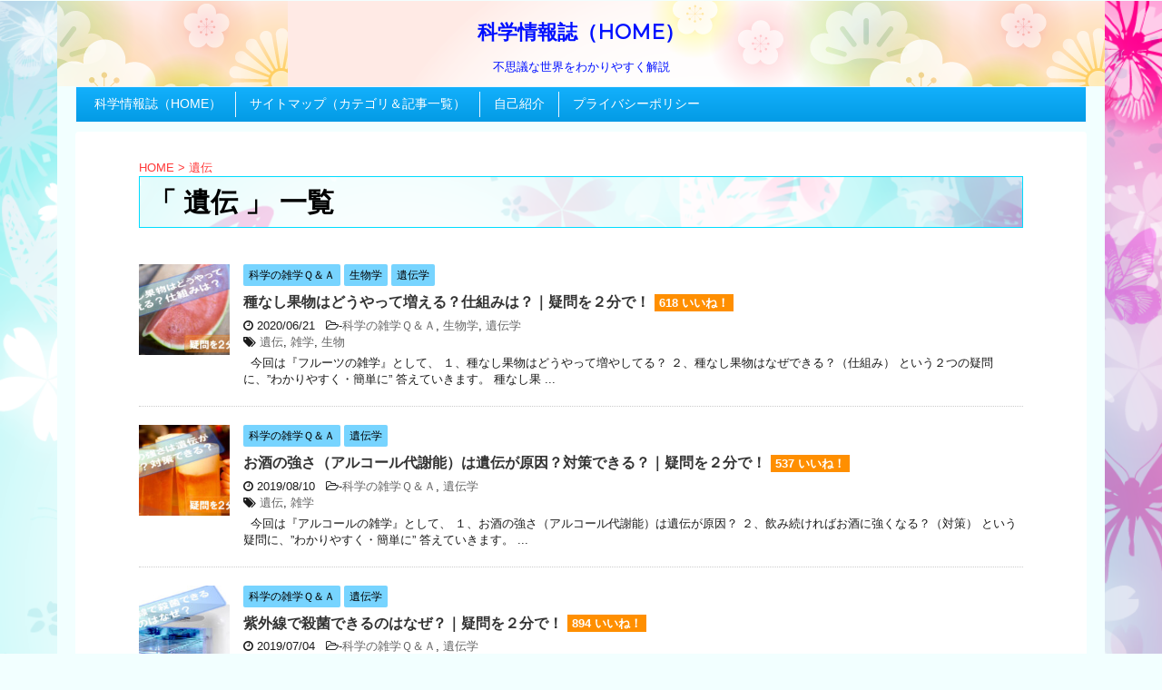

--- FILE ---
content_type: text/html; charset=UTF-8
request_url: http://xn--ols97e46f0m4a7qr.xyz/tag/%E9%81%BA%E4%BC%9D/
body_size: 12290
content:
<!DOCTYPE html>
<!--[if lt IE 7]>
<html class="ie6" lang="ja"> <![endif]-->
<!--[if IE 7]>
<html class="i7" lang="ja"> <![endif]-->
<!--[if IE 8]>
<html class="ie" lang="ja"> <![endif]-->
<!--[if gt IE 8]><!-->
<html lang="ja">
	<!--<![endif]-->
	<head prefix="og: http://ogp.me/ns# fb: http://ogp.me/ns/fb# article: http://ogp.me/ns/article#">
		<meta charset="UTF-8" >
		<meta name="viewport" content="width=device-width,initial-scale=1.0,user-scalable=no">
		<meta name="format-detection" content="telephone=no" >
		
					<meta name="robots" content="noindex,follow">
		
		<link rel="alternate" type="application/rss+xml" title="科学情報誌（HOME） RSS Feed" href="https://xn--ols97e46f0m4a7qr.xyz/feed/" />
		<link rel="pingback" href="http://xn--ols97e46f0m4a7qr.xyz/xmlrpc.php" >
		<!--[if lt IE 9]>
		<script src="http://css3-mediaqueries-js.googlecode.com/svn/trunk/css3-mediaqueries.js"></script>
		<script src="http://xn--ols97e46f0m4a7qr.xyz/wp-content/themes/affinger4/js/html5shiv.js"></script>
		<![endif]-->
				<meta name='robots' content='max-image-preview:large' />
<title>遺伝 - 科学情報誌（HOME）</title>
<link rel='dns-prefetch' href='//ajax.googleapis.com' />
<link rel='dns-prefetch' href='//fonts.googleapis.com' />
<script type="text/javascript" id="wpp-js" src="http://xn--ols97e46f0m4a7qr.xyz/wp-content/plugins/wordpress-popular-posts/assets/js/wpp.min.js?ver=7.3.6" data-sampling="0" data-sampling-rate="100" data-api-url="https://xn--ols97e46f0m4a7qr.xyz/wp-json/wordpress-popular-posts" data-post-id="0" data-token="da65abaa9b" data-lang="0" data-debug="0"></script>
<style id='wp-img-auto-sizes-contain-inline-css' type='text/css'>
img:is([sizes=auto i],[sizes^="auto," i]){contain-intrinsic-size:3000px 1500px}
/*# sourceURL=wp-img-auto-sizes-contain-inline-css */
</style>
<style id='wp-emoji-styles-inline-css' type='text/css'>

	img.wp-smiley, img.emoji {
		display: inline !important;
		border: none !important;
		box-shadow: none !important;
		height: 1em !important;
		width: 1em !important;
		margin: 0 0.07em !important;
		vertical-align: -0.1em !important;
		background: none !important;
		padding: 0 !important;
	}
/*# sourceURL=wp-emoji-styles-inline-css */
</style>
<style id='wp-block-library-inline-css' type='text/css'>
:root{--wp-block-synced-color:#7a00df;--wp-block-synced-color--rgb:122,0,223;--wp-bound-block-color:var(--wp-block-synced-color);--wp-editor-canvas-background:#ddd;--wp-admin-theme-color:#007cba;--wp-admin-theme-color--rgb:0,124,186;--wp-admin-theme-color-darker-10:#006ba1;--wp-admin-theme-color-darker-10--rgb:0,107,160.5;--wp-admin-theme-color-darker-20:#005a87;--wp-admin-theme-color-darker-20--rgb:0,90,135;--wp-admin-border-width-focus:2px}@media (min-resolution:192dpi){:root{--wp-admin-border-width-focus:1.5px}}.wp-element-button{cursor:pointer}:root .has-very-light-gray-background-color{background-color:#eee}:root .has-very-dark-gray-background-color{background-color:#313131}:root .has-very-light-gray-color{color:#eee}:root .has-very-dark-gray-color{color:#313131}:root .has-vivid-green-cyan-to-vivid-cyan-blue-gradient-background{background:linear-gradient(135deg,#00d084,#0693e3)}:root .has-purple-crush-gradient-background{background:linear-gradient(135deg,#34e2e4,#4721fb 50%,#ab1dfe)}:root .has-hazy-dawn-gradient-background{background:linear-gradient(135deg,#faaca8,#dad0ec)}:root .has-subdued-olive-gradient-background{background:linear-gradient(135deg,#fafae1,#67a671)}:root .has-atomic-cream-gradient-background{background:linear-gradient(135deg,#fdd79a,#004a59)}:root .has-nightshade-gradient-background{background:linear-gradient(135deg,#330968,#31cdcf)}:root .has-midnight-gradient-background{background:linear-gradient(135deg,#020381,#2874fc)}:root{--wp--preset--font-size--normal:16px;--wp--preset--font-size--huge:42px}.has-regular-font-size{font-size:1em}.has-larger-font-size{font-size:2.625em}.has-normal-font-size{font-size:var(--wp--preset--font-size--normal)}.has-huge-font-size{font-size:var(--wp--preset--font-size--huge)}.has-text-align-center{text-align:center}.has-text-align-left{text-align:left}.has-text-align-right{text-align:right}.has-fit-text{white-space:nowrap!important}#end-resizable-editor-section{display:none}.aligncenter{clear:both}.items-justified-left{justify-content:flex-start}.items-justified-center{justify-content:center}.items-justified-right{justify-content:flex-end}.items-justified-space-between{justify-content:space-between}.screen-reader-text{border:0;clip-path:inset(50%);height:1px;margin:-1px;overflow:hidden;padding:0;position:absolute;width:1px;word-wrap:normal!important}.screen-reader-text:focus{background-color:#ddd;clip-path:none;color:#444;display:block;font-size:1em;height:auto;left:5px;line-height:normal;padding:15px 23px 14px;text-decoration:none;top:5px;width:auto;z-index:100000}html :where(.has-border-color){border-style:solid}html :where([style*=border-top-color]){border-top-style:solid}html :where([style*=border-right-color]){border-right-style:solid}html :where([style*=border-bottom-color]){border-bottom-style:solid}html :where([style*=border-left-color]){border-left-style:solid}html :where([style*=border-width]){border-style:solid}html :where([style*=border-top-width]){border-top-style:solid}html :where([style*=border-right-width]){border-right-style:solid}html :where([style*=border-bottom-width]){border-bottom-style:solid}html :where([style*=border-left-width]){border-left-style:solid}html :where(img[class*=wp-image-]){height:auto;max-width:100%}:where(figure){margin:0 0 1em}html :where(.is-position-sticky){--wp-admin--admin-bar--position-offset:var(--wp-admin--admin-bar--height,0px)}@media screen and (max-width:600px){html :where(.is-position-sticky){--wp-admin--admin-bar--position-offset:0px}}

/*# sourceURL=wp-block-library-inline-css */
</style><style id='global-styles-inline-css' type='text/css'>
:root{--wp--preset--aspect-ratio--square: 1;--wp--preset--aspect-ratio--4-3: 4/3;--wp--preset--aspect-ratio--3-4: 3/4;--wp--preset--aspect-ratio--3-2: 3/2;--wp--preset--aspect-ratio--2-3: 2/3;--wp--preset--aspect-ratio--16-9: 16/9;--wp--preset--aspect-ratio--9-16: 9/16;--wp--preset--color--black: #000000;--wp--preset--color--cyan-bluish-gray: #abb8c3;--wp--preset--color--white: #ffffff;--wp--preset--color--pale-pink: #f78da7;--wp--preset--color--vivid-red: #cf2e2e;--wp--preset--color--luminous-vivid-orange: #ff6900;--wp--preset--color--luminous-vivid-amber: #fcb900;--wp--preset--color--light-green-cyan: #7bdcb5;--wp--preset--color--vivid-green-cyan: #00d084;--wp--preset--color--pale-cyan-blue: #8ed1fc;--wp--preset--color--vivid-cyan-blue: #0693e3;--wp--preset--color--vivid-purple: #9b51e0;--wp--preset--gradient--vivid-cyan-blue-to-vivid-purple: linear-gradient(135deg,rgb(6,147,227) 0%,rgb(155,81,224) 100%);--wp--preset--gradient--light-green-cyan-to-vivid-green-cyan: linear-gradient(135deg,rgb(122,220,180) 0%,rgb(0,208,130) 100%);--wp--preset--gradient--luminous-vivid-amber-to-luminous-vivid-orange: linear-gradient(135deg,rgb(252,185,0) 0%,rgb(255,105,0) 100%);--wp--preset--gradient--luminous-vivid-orange-to-vivid-red: linear-gradient(135deg,rgb(255,105,0) 0%,rgb(207,46,46) 100%);--wp--preset--gradient--very-light-gray-to-cyan-bluish-gray: linear-gradient(135deg,rgb(238,238,238) 0%,rgb(169,184,195) 100%);--wp--preset--gradient--cool-to-warm-spectrum: linear-gradient(135deg,rgb(74,234,220) 0%,rgb(151,120,209) 20%,rgb(207,42,186) 40%,rgb(238,44,130) 60%,rgb(251,105,98) 80%,rgb(254,248,76) 100%);--wp--preset--gradient--blush-light-purple: linear-gradient(135deg,rgb(255,206,236) 0%,rgb(152,150,240) 100%);--wp--preset--gradient--blush-bordeaux: linear-gradient(135deg,rgb(254,205,165) 0%,rgb(254,45,45) 50%,rgb(107,0,62) 100%);--wp--preset--gradient--luminous-dusk: linear-gradient(135deg,rgb(255,203,112) 0%,rgb(199,81,192) 50%,rgb(65,88,208) 100%);--wp--preset--gradient--pale-ocean: linear-gradient(135deg,rgb(255,245,203) 0%,rgb(182,227,212) 50%,rgb(51,167,181) 100%);--wp--preset--gradient--electric-grass: linear-gradient(135deg,rgb(202,248,128) 0%,rgb(113,206,126) 100%);--wp--preset--gradient--midnight: linear-gradient(135deg,rgb(2,3,129) 0%,rgb(40,116,252) 100%);--wp--preset--font-size--small: 13px;--wp--preset--font-size--medium: 20px;--wp--preset--font-size--large: 36px;--wp--preset--font-size--x-large: 42px;--wp--preset--spacing--20: 0.44rem;--wp--preset--spacing--30: 0.67rem;--wp--preset--spacing--40: 1rem;--wp--preset--spacing--50: 1.5rem;--wp--preset--spacing--60: 2.25rem;--wp--preset--spacing--70: 3.38rem;--wp--preset--spacing--80: 5.06rem;--wp--preset--shadow--natural: 6px 6px 9px rgba(0, 0, 0, 0.2);--wp--preset--shadow--deep: 12px 12px 50px rgba(0, 0, 0, 0.4);--wp--preset--shadow--sharp: 6px 6px 0px rgba(0, 0, 0, 0.2);--wp--preset--shadow--outlined: 6px 6px 0px -3px rgb(255, 255, 255), 6px 6px rgb(0, 0, 0);--wp--preset--shadow--crisp: 6px 6px 0px rgb(0, 0, 0);}:where(.is-layout-flex){gap: 0.5em;}:where(.is-layout-grid){gap: 0.5em;}body .is-layout-flex{display: flex;}.is-layout-flex{flex-wrap: wrap;align-items: center;}.is-layout-flex > :is(*, div){margin: 0;}body .is-layout-grid{display: grid;}.is-layout-grid > :is(*, div){margin: 0;}:where(.wp-block-columns.is-layout-flex){gap: 2em;}:where(.wp-block-columns.is-layout-grid){gap: 2em;}:where(.wp-block-post-template.is-layout-flex){gap: 1.25em;}:where(.wp-block-post-template.is-layout-grid){gap: 1.25em;}.has-black-color{color: var(--wp--preset--color--black) !important;}.has-cyan-bluish-gray-color{color: var(--wp--preset--color--cyan-bluish-gray) !important;}.has-white-color{color: var(--wp--preset--color--white) !important;}.has-pale-pink-color{color: var(--wp--preset--color--pale-pink) !important;}.has-vivid-red-color{color: var(--wp--preset--color--vivid-red) !important;}.has-luminous-vivid-orange-color{color: var(--wp--preset--color--luminous-vivid-orange) !important;}.has-luminous-vivid-amber-color{color: var(--wp--preset--color--luminous-vivid-amber) !important;}.has-light-green-cyan-color{color: var(--wp--preset--color--light-green-cyan) !important;}.has-vivid-green-cyan-color{color: var(--wp--preset--color--vivid-green-cyan) !important;}.has-pale-cyan-blue-color{color: var(--wp--preset--color--pale-cyan-blue) !important;}.has-vivid-cyan-blue-color{color: var(--wp--preset--color--vivid-cyan-blue) !important;}.has-vivid-purple-color{color: var(--wp--preset--color--vivid-purple) !important;}.has-black-background-color{background-color: var(--wp--preset--color--black) !important;}.has-cyan-bluish-gray-background-color{background-color: var(--wp--preset--color--cyan-bluish-gray) !important;}.has-white-background-color{background-color: var(--wp--preset--color--white) !important;}.has-pale-pink-background-color{background-color: var(--wp--preset--color--pale-pink) !important;}.has-vivid-red-background-color{background-color: var(--wp--preset--color--vivid-red) !important;}.has-luminous-vivid-orange-background-color{background-color: var(--wp--preset--color--luminous-vivid-orange) !important;}.has-luminous-vivid-amber-background-color{background-color: var(--wp--preset--color--luminous-vivid-amber) !important;}.has-light-green-cyan-background-color{background-color: var(--wp--preset--color--light-green-cyan) !important;}.has-vivid-green-cyan-background-color{background-color: var(--wp--preset--color--vivid-green-cyan) !important;}.has-pale-cyan-blue-background-color{background-color: var(--wp--preset--color--pale-cyan-blue) !important;}.has-vivid-cyan-blue-background-color{background-color: var(--wp--preset--color--vivid-cyan-blue) !important;}.has-vivid-purple-background-color{background-color: var(--wp--preset--color--vivid-purple) !important;}.has-black-border-color{border-color: var(--wp--preset--color--black) !important;}.has-cyan-bluish-gray-border-color{border-color: var(--wp--preset--color--cyan-bluish-gray) !important;}.has-white-border-color{border-color: var(--wp--preset--color--white) !important;}.has-pale-pink-border-color{border-color: var(--wp--preset--color--pale-pink) !important;}.has-vivid-red-border-color{border-color: var(--wp--preset--color--vivid-red) !important;}.has-luminous-vivid-orange-border-color{border-color: var(--wp--preset--color--luminous-vivid-orange) !important;}.has-luminous-vivid-amber-border-color{border-color: var(--wp--preset--color--luminous-vivid-amber) !important;}.has-light-green-cyan-border-color{border-color: var(--wp--preset--color--light-green-cyan) !important;}.has-vivid-green-cyan-border-color{border-color: var(--wp--preset--color--vivid-green-cyan) !important;}.has-pale-cyan-blue-border-color{border-color: var(--wp--preset--color--pale-cyan-blue) !important;}.has-vivid-cyan-blue-border-color{border-color: var(--wp--preset--color--vivid-cyan-blue) !important;}.has-vivid-purple-border-color{border-color: var(--wp--preset--color--vivid-purple) !important;}.has-vivid-cyan-blue-to-vivid-purple-gradient-background{background: var(--wp--preset--gradient--vivid-cyan-blue-to-vivid-purple) !important;}.has-light-green-cyan-to-vivid-green-cyan-gradient-background{background: var(--wp--preset--gradient--light-green-cyan-to-vivid-green-cyan) !important;}.has-luminous-vivid-amber-to-luminous-vivid-orange-gradient-background{background: var(--wp--preset--gradient--luminous-vivid-amber-to-luminous-vivid-orange) !important;}.has-luminous-vivid-orange-to-vivid-red-gradient-background{background: var(--wp--preset--gradient--luminous-vivid-orange-to-vivid-red) !important;}.has-very-light-gray-to-cyan-bluish-gray-gradient-background{background: var(--wp--preset--gradient--very-light-gray-to-cyan-bluish-gray) !important;}.has-cool-to-warm-spectrum-gradient-background{background: var(--wp--preset--gradient--cool-to-warm-spectrum) !important;}.has-blush-light-purple-gradient-background{background: var(--wp--preset--gradient--blush-light-purple) !important;}.has-blush-bordeaux-gradient-background{background: var(--wp--preset--gradient--blush-bordeaux) !important;}.has-luminous-dusk-gradient-background{background: var(--wp--preset--gradient--luminous-dusk) !important;}.has-pale-ocean-gradient-background{background: var(--wp--preset--gradient--pale-ocean) !important;}.has-electric-grass-gradient-background{background: var(--wp--preset--gradient--electric-grass) !important;}.has-midnight-gradient-background{background: var(--wp--preset--gradient--midnight) !important;}.has-small-font-size{font-size: var(--wp--preset--font-size--small) !important;}.has-medium-font-size{font-size: var(--wp--preset--font-size--medium) !important;}.has-large-font-size{font-size: var(--wp--preset--font-size--large) !important;}.has-x-large-font-size{font-size: var(--wp--preset--font-size--x-large) !important;}
/*# sourceURL=global-styles-inline-css */
</style>

<style id='classic-theme-styles-inline-css' type='text/css'>
/*! This file is auto-generated */
.wp-block-button__link{color:#fff;background-color:#32373c;border-radius:9999px;box-shadow:none;text-decoration:none;padding:calc(.667em + 2px) calc(1.333em + 2px);font-size:1.125em}.wp-block-file__button{background:#32373c;color:#fff;text-decoration:none}
/*# sourceURL=/wp-includes/css/classic-themes.min.css */
</style>
<link rel='stylesheet' id='wordpress-popular-posts-css-css' href='http://xn--ols97e46f0m4a7qr.xyz/wp-content/plugins/wordpress-popular-posts/assets/css/wpp.css?ver=7.3.6' type='text/css' media='all' />
<link rel='stylesheet' id='slick-css' href='http://xn--ols97e46f0m4a7qr.xyz/wp-content/themes/affinger4/vendor/slick/slick.css?ver=1.5.9' type='text/css' media='all' />
<link rel='stylesheet' id='slick-theme-css' href='http://xn--ols97e46f0m4a7qr.xyz/wp-content/themes/affinger4/vendor/slick/slick-theme.css?ver=1.5.9' type='text/css' media='all' />
<link rel='stylesheet' id='fonts-googleapis-montserrat-css' href='https://fonts.googleapis.com/css?family=Montserrat%3A400&#038;ver=6.9' type='text/css' media='all' />
<link rel='stylesheet' id='normalize-css' href='http://xn--ols97e46f0m4a7qr.xyz/wp-content/themes/affinger4/css/normalize.css?ver=1.5.9' type='text/css' media='all' />
<link rel='stylesheet' id='font-awesome-css' href='http://xn--ols97e46f0m4a7qr.xyz/wp-content/themes/affinger4/css/fontawesome/css/font-awesome.min.css?ver=4.5.0' type='text/css' media='all' />
<link rel='stylesheet' id='style-css' href='http://xn--ols97e46f0m4a7qr.xyz/wp-content/themes/affinger4/style.css?ver=6.9' type='text/css' media='all' />
<link rel='stylesheet' id='single2-css' href='http://xn--ols97e46f0m4a7qr.xyz/wp-content/themes/affinger4/st-kanricss.php' type='text/css' media='all' />
<link rel='stylesheet' id='single-css' href='http://xn--ols97e46f0m4a7qr.xyz/wp-content/themes/affinger4/st-rankcss.php' type='text/css' media='all' />
<link rel='stylesheet' id='wpel-style-css' href='http://xn--ols97e46f0m4a7qr.xyz/wp-content/plugins/wp-external-links/public/css/wpel.css?ver=2.63' type='text/css' media='all' />
<link rel='stylesheet' id='fancybox-css' href='http://xn--ols97e46f0m4a7qr.xyz/wp-content/plugins/easy-fancybox/fancybox/1.5.4/jquery.fancybox.min.css?ver=6.9' type='text/css' media='screen' />
<style id='fancybox-inline-css' type='text/css'>
#fancybox-outer{background:#ffffff}#fancybox-content{background:#ffffff;border-color:#ffffff;color:#000000;}#fancybox-title,#fancybox-title-float-main{color:#fff}
/*# sourceURL=fancybox-inline-css */
</style>
<link rel='stylesheet' id='amazonjs-css' href='http://xn--ols97e46f0m4a7qr.xyz/wp-content/plugins/amazonjs/css/amazonjs.css?ver=0.10' type='text/css' media='all' />
<link rel='stylesheet' id='st-themecss-css' href='http://xn--ols97e46f0m4a7qr.xyz/wp-content/themes/affinger4/st-themecss-loader.php?ver=6.9' type='text/css' media='all' />
<script type="text/javascript" src="//ajax.googleapis.com/ajax/libs/jquery/1.11.3/jquery.min.js?ver=1.11.3" id="jquery-js"></script>
<link rel="https://api.w.org/" href="https://xn--ols97e46f0m4a7qr.xyz/wp-json/" /><link rel="alternate" title="JSON" type="application/json" href="https://xn--ols97e46f0m4a7qr.xyz/wp-json/wp/v2/tags/3" />            <style id="wpp-loading-animation-styles">@-webkit-keyframes bgslide{from{background-position-x:0}to{background-position-x:-200%}}@keyframes bgslide{from{background-position-x:0}to{background-position-x:-200%}}.wpp-widget-block-placeholder,.wpp-shortcode-placeholder{margin:0 auto;width:60px;height:3px;background:#dd3737;background:linear-gradient(90deg,#dd3737 0%,#571313 10%,#dd3737 100%);background-size:200% auto;border-radius:3px;-webkit-animation:bgslide 1s infinite linear;animation:bgslide 1s infinite linear}</style>
            <meta name="robots" content="noindex, follow" />
<style type="text/css" id="custom-background-css">
body.custom-background { background-color: #f2ffff; background-image: url("http://xn--ols97e46f0m4a7qr.xyz/wp-content/uploads/2016/10/背景.png"); background-position: left top; background-size: cover; background-repeat: no-repeat; background-attachment: fixed; }
</style>
	<link rel="icon" href="https://xn--ols97e46f0m4a7qr.xyz/wp-content/uploads/2016/10/cropped-2-2-32x32.jpg" sizes="32x32" />
<link rel="icon" href="https://xn--ols97e46f0m4a7qr.xyz/wp-content/uploads/2016/10/cropped-2-2-192x192.jpg" sizes="192x192" />
<link rel="apple-touch-icon" href="https://xn--ols97e46f0m4a7qr.xyz/wp-content/uploads/2016/10/cropped-2-2-180x180.jpg" />
<meta name="msapplication-TileImage" content="https://xn--ols97e46f0m4a7qr.xyz/wp-content/uploads/2016/10/cropped-2-2-270x270.jpg" />
<meta data-pso-pv="1.2.1" data-pso-pt="archive" data-pso-th="2f5127a28f1c4670728eb223aeb97e10">			<script>
		(function (i, s, o, g, r, a, m) {
			i['GoogleAnalyticsObject'] = r;
			i[r] = i[r] || function () {
					(i[r].q = i[r].q || []).push(arguments)
				}, i[r].l = 1 * new Date();
			a = s.createElement(o),
				m = s.getElementsByTagName(o)[0];
			a.async = 1;
			a.src = g;
			m.parentNode.insertBefore(a, m)
		})(window, document, 'script', '//www.google-analytics.com/analytics.js', 'ga');

		ga('create', 'UA-73645070-3', 'auto');
		ga('send', 'pageview');

	</script>
				<!-- OGP -->
	
			<meta name="twitter:card" content="summary_large_image">
		<meta name="twitter:site" content="@Science__Lab">
		<meta name="twitter:title" content="科学情報誌（HOME）">
		<meta name="twitter:description" content="不思議な世界をわかりやすく解説">
		<meta name="twitter:image" content="http://xn--ols97e46f0m4a7qr.xyz/wp-content/uploads/2016/10/cropped-2-1.jpg">
		<!-- /OGP -->
		


				
		<meta name="google-site-verification" content="nxYjrQFYwiTxguPuWIo1tUQn-m_LZ5epP5Emh3CpBIE" />
		
	</head>
	<body class="archive tag tag-3 custom-background wp-theme-affinger4 not-front-page" >
				<div id="st-ami">
				<div id="wrapper" class="colum1">
				<div id="wrapper-in">
					<header id="st-headwide">
						<div id="headbox-bg">
							<div class="clearfix" id="headbox">
										<nav id="s-navi" class="pcnone">
			<dl class="acordion">
				<dt class="trigger">
					<p><span class="op"><i class="fa fa-bars"></i></span></p>

					<!-- 追加メニュー -->
					
					<!-- 追加メニュー2 -->
					

				</dt>

				<dd class="acordion_tree">
				

										<div class="menu"><ul>
<li class="page_item page-item-3054"><a href="https://xn--ols97e46f0m4a7qr.xyz/page-3054/" data-wpel-link="internal" target="_self" rel="noopener">科学情報誌（HOME）</a></li>
<li class="page_item page-item-1373 page_item_has_children"><a href="https://xn--ols97e46f0m4a7qr.xyz/page-1373/" data-wpel-link="internal" target="_self" rel="noopener">サイトマップ（カテゴリ＆記事一覧）</a>
<ul class='children'>
	<li class="page_item page-item-3057"><a href="https://xn--ols97e46f0m4a7qr.xyz/page-1373/page-3057/" data-wpel-link="internal" target="_self" rel="noopener">シャンプー＆髪のサイエンス</a></li>
	<li class="page_item page-item-3344"><a href="https://xn--ols97e46f0m4a7qr.xyz/page-1373/page-3344/" data-wpel-link="internal" target="_self" rel="noopener">ラグリ（Ragri）・宅配サービス</a></li>
	<li class="page_item page-item-3075"><a href="https://xn--ols97e46f0m4a7qr.xyz/page-1373/page-3075/" data-wpel-link="internal" target="_self" rel="noopener">化学</a></li>
	<li class="page_item page-item-3061"><a href="https://xn--ols97e46f0m4a7qr.xyz/page-1373/page-3061/" data-wpel-link="internal" target="_self" rel="noopener">商品レビュー</a></li>
	<li class="page_item page-item-3073"><a href="https://xn--ols97e46f0m4a7qr.xyz/page-1373/page-3073/" data-wpel-link="internal" target="_self" rel="noopener">数学・統計学</a></li>
	<li class="page_item page-item-3067"><a href="https://xn--ols97e46f0m4a7qr.xyz/page-1373/page-3067/" data-wpel-link="internal" target="_self" rel="noopener">物理学・天文学</a></li>
	<li class="page_item page-item-3069"><a href="https://xn--ols97e46f0m4a7qr.xyz/page-1373/page-3069/" data-wpel-link="internal" target="_self" rel="noopener">生物学</a></li>
	<li class="page_item page-item-3065"><a href="https://xn--ols97e46f0m4a7qr.xyz/page-1373/page-3065/" data-wpel-link="internal" target="_self" rel="noopener">科学の雑学Ｑ＆Ａ</a></li>
	<li class="page_item page-item-3071"><a href="https://xn--ols97e46f0m4a7qr.xyz/page-1373/page-3071/" data-wpel-link="internal" target="_self" rel="noopener">遺伝学</a></li>
</ul>
</li>
<li class="page_item page-item-1808"><a href="https://xn--ols97e46f0m4a7qr.xyz/page-1808/" data-wpel-link="internal" target="_self" rel="noopener">自己紹介</a></li>
<li class="page_item page-item-8853"><a href="https://xn--ols97e46f0m4a7qr.xyz/page-8853/" data-wpel-link="internal" target="_self" rel="noopener">プライバシーポリシー</a></li>
</ul></div>
					<div class="clear"></div>

				</dd>
			</dl>
		</nav>
										<div id="header-l">
											
		<!-- ロゴ又はブログ名 -->
					<p class="sitename"><a href="https://xn--ols97e46f0m4a7qr.xyz/" data-wpel-link="internal" target="_self" rel="noopener">
									科学情報誌（HOME）							</a></p>
				<!-- ロゴ又はブログ名ここまで -->
		<!-- キャプション -->
					<p class="descr">
				不思議な世界をわかりやすく解説			</p>
		
	
									</div><!-- /#header-l -->
								<div id="header-r" class="smanone">
																		
								</div><!-- /#header-r -->
							</div><!-- /#headbox-bg -->
						</div><!-- /#headbox clearfix -->
					
<div id="gazou-wide">
			<div id="st-menubox">
			<div id="st-menuwide">
				<nav class="menu"><ul>
<li class="page_item page-item-3054"><a href="https://xn--ols97e46f0m4a7qr.xyz/page-3054/" data-wpel-link="internal" target="_self" rel="noopener">科学情報誌（HOME）</a></li>
<li class="page_item page-item-1373 page_item_has_children"><a href="https://xn--ols97e46f0m4a7qr.xyz/page-1373/" data-wpel-link="internal" target="_self" rel="noopener">サイトマップ（カテゴリ＆記事一覧）</a>
<ul class='children'>
	<li class="page_item page-item-3057"><a href="https://xn--ols97e46f0m4a7qr.xyz/page-1373/page-3057/" data-wpel-link="internal" target="_self" rel="noopener">シャンプー＆髪のサイエンス</a></li>
	<li class="page_item page-item-3344"><a href="https://xn--ols97e46f0m4a7qr.xyz/page-1373/page-3344/" data-wpel-link="internal" target="_self" rel="noopener">ラグリ（Ragri）・宅配サービス</a></li>
	<li class="page_item page-item-3075"><a href="https://xn--ols97e46f0m4a7qr.xyz/page-1373/page-3075/" data-wpel-link="internal" target="_self" rel="noopener">化学</a></li>
	<li class="page_item page-item-3061"><a href="https://xn--ols97e46f0m4a7qr.xyz/page-1373/page-3061/" data-wpel-link="internal" target="_self" rel="noopener">商品レビュー</a></li>
	<li class="page_item page-item-3073"><a href="https://xn--ols97e46f0m4a7qr.xyz/page-1373/page-3073/" data-wpel-link="internal" target="_self" rel="noopener">数学・統計学</a></li>
	<li class="page_item page-item-3067"><a href="https://xn--ols97e46f0m4a7qr.xyz/page-1373/page-3067/" data-wpel-link="internal" target="_self" rel="noopener">物理学・天文学</a></li>
	<li class="page_item page-item-3069"><a href="https://xn--ols97e46f0m4a7qr.xyz/page-1373/page-3069/" data-wpel-link="internal" target="_self" rel="noopener">生物学</a></li>
	<li class="page_item page-item-3065"><a href="https://xn--ols97e46f0m4a7qr.xyz/page-1373/page-3065/" data-wpel-link="internal" target="_self" rel="noopener">科学の雑学Ｑ＆Ａ</a></li>
	<li class="page_item page-item-3071"><a href="https://xn--ols97e46f0m4a7qr.xyz/page-1373/page-3071/" data-wpel-link="internal" target="_self" rel="noopener">遺伝学</a></li>
</ul>
</li>
<li class="page_item page-item-1808"><a href="https://xn--ols97e46f0m4a7qr.xyz/page-1808/" data-wpel-link="internal" target="_self" rel="noopener">自己紹介</a></li>
<li class="page_item page-item-8853"><a href="https://xn--ols97e46f0m4a7qr.xyz/page-8853/" data-wpel-link="internal" target="_self" rel="noopener">プライバシーポリシー</a></li>
</ul></nav>
			</div>
		</div>
	</div>

					</header>
					<div id="content-w">
					
<div id="content" class="clearfix">
	<div id="contentInner">
		<main >
			<article>
				<!--ぱんくず -->
									<div id="breadcrumb">
					<ol>
						<li><a href="https://xn--ols97e46f0m4a7qr.xyz" data-wpel-link="internal" target="_self" rel="noopener"><span>HOME</span></a> > </li>
						<li>遺伝</li>
					</ol>
					</div>
								<!--/ ぱんくず -->
				<!--ループ開始-->
				<h1 class="entry-title">「
											遺伝										」 一覧 </h1>
				<div class="kanren ">
			<dl class="clearfix">
			<dt><a href="https://xn--ols97e46f0m4a7qr.xyz/2020/06/21/post-7365/" data-wpel-link="internal" target="_self" rel="noopener">
											<img width="150" height="150" src="https://xn--ols97e46f0m4a7qr.xyz/wp-content/uploads/2020/06/seedless-fruits-why-waht-how-150x150.jpg" class="attachment-thumbnail size-thumbnail wp-post-image" alt="seedless-fruits-why" decoding="async" srcset="https://xn--ols97e46f0m4a7qr.xyz/wp-content/uploads/2020/06/seedless-fruits-why-waht-how-150x150.jpg 150w, https://xn--ols97e46f0m4a7qr.xyz/wp-content/uploads/2020/06/seedless-fruits-why-waht-how-100x100.jpg 100w, https://xn--ols97e46f0m4a7qr.xyz/wp-content/uploads/2020/06/seedless-fruits-why-waht-how-45x45.jpg 45w" sizes="(max-width: 150px) 100vw, 150px" />									</a></dt>
			<dd>
				
		<p class="st-catgroup itiran-category">
		<a href="https://xn--ols97e46f0m4a7qr.xyz/category/%e9%9b%91%e5%ad%a6%ef%bd%91%ef%bc%86%ef%bd%81/" title="View all posts in 科学の雑学Ｑ＆Ａ" rel="category tag noopener" data-wpel-link="internal" target="_self"><span class="catname st-catid11">科学の雑学Ｑ＆Ａ</span></a> <a href="https://xn--ols97e46f0m4a7qr.xyz/category/%e7%94%9f%e7%89%a9%e5%ad%a6/" title="View all posts in 生物学" rel="category tag noopener" data-wpel-link="internal" target="_self"><span class="catname st-catid7">生物学</span></a> <a href="https://xn--ols97e46f0m4a7qr.xyz/category/%e9%81%ba%e4%bc%9d%e5%ad%a6/" title="View all posts in 遺伝学" rel="category tag noopener" data-wpel-link="internal" target="_self"><span class="catname st-catid2">遺伝学</span></a>		</p>

				<h3><a href="https://xn--ols97e46f0m4a7qr.xyz/2020/06/21/post-7365/" data-wpel-link="internal" target="_self" rel="noopener">
						種なし果物はどうやって増える？仕組みは？｜疑問を２分で！<span class="wpp-views">618 <span class="wpp-text">いいね！</span></span> 					</a></h3>

				<div class="blog_info ">
					<p><i class="fa fa-clock-o"></i>
						2020/06/21						&nbsp;<span class="pcone">
							<i class="fa fa-folder-open-o" aria-hidden="true"></i>-<a href="https://xn--ols97e46f0m4a7qr.xyz/category/%e9%9b%91%e5%ad%a6%ef%bd%91%ef%bc%86%ef%bd%81/" rel="category tag noopener" data-wpel-link="internal" target="_self">科学の雑学Ｑ＆Ａ</a>, <a href="https://xn--ols97e46f0m4a7qr.xyz/category/%e7%94%9f%e7%89%a9%e5%ad%a6/" rel="category tag noopener" data-wpel-link="internal" target="_self">生物学</a>, <a href="https://xn--ols97e46f0m4a7qr.xyz/category/%e9%81%ba%e4%bc%9d%e5%ad%a6/" rel="category tag noopener" data-wpel-link="internal" target="_self">遺伝学</a><br/>
							<i class="fa fa-tags"></i>&nbsp;<a href="https://xn--ols97e46f0m4a7qr.xyz/tag/%e9%81%ba%e4%bc%9d/" rel="tag noopener" data-wpel-link="internal" target="_self">遺伝</a>, <a href="https://xn--ols97e46f0m4a7qr.xyz/tag/%e9%9b%91%e5%ad%a6/" rel="tag noopener" data-wpel-link="internal" target="_self">雑学</a>, <a href="https://xn--ols97e46f0m4a7qr.xyz/tag/%e7%94%9f%e7%89%a9/" rel="tag noopener" data-wpel-link="internal" target="_self">生物</a>          </span></p>
				</div>
				<div class="smanone2">
					<p>&nbsp; 今回は『フルーツの雑学』として、 １、種なし果物はどうやって増やしてる？ ２、種なし果物はなぜできる？（仕組み） という２つの疑問に、”わかりやすく・簡単に” 答えていきます。 種なし果 ... </p>
				</div>
			</dd>
		</dl>
			<dl class="clearfix">
			<dt><a href="https://xn--ols97e46f0m4a7qr.xyz/2019/08/10/post-6738/" data-wpel-link="internal" target="_self" rel="noopener">
											<img width="150" height="150" src="https://xn--ols97e46f0m4a7qr.xyz/wp-content/uploads/2019/08/alcohol-genetics-Why-What-How-150x150.jpg" class="attachment-thumbnail size-thumbnail wp-post-image" alt="alcohol-genetics-What" decoding="async" srcset="https://xn--ols97e46f0m4a7qr.xyz/wp-content/uploads/2019/08/alcohol-genetics-Why-What-How-150x150.jpg 150w, https://xn--ols97e46f0m4a7qr.xyz/wp-content/uploads/2019/08/alcohol-genetics-Why-What-How-100x100.jpg 100w, https://xn--ols97e46f0m4a7qr.xyz/wp-content/uploads/2019/08/alcohol-genetics-Why-What-How-45x45.jpg 45w" sizes="(max-width: 150px) 100vw, 150px" />									</a></dt>
			<dd>
				
		<p class="st-catgroup itiran-category">
		<a href="https://xn--ols97e46f0m4a7qr.xyz/category/%e9%9b%91%e5%ad%a6%ef%bd%91%ef%bc%86%ef%bd%81/" title="View all posts in 科学の雑学Ｑ＆Ａ" rel="category tag noopener" data-wpel-link="internal" target="_self"><span class="catname st-catid11">科学の雑学Ｑ＆Ａ</span></a> <a href="https://xn--ols97e46f0m4a7qr.xyz/category/%e9%81%ba%e4%bc%9d%e5%ad%a6/" title="View all posts in 遺伝学" rel="category tag noopener" data-wpel-link="internal" target="_self"><span class="catname st-catid2">遺伝学</span></a>		</p>

				<h3><a href="https://xn--ols97e46f0m4a7qr.xyz/2019/08/10/post-6738/" data-wpel-link="internal" target="_self" rel="noopener">
						お酒の強さ（アルコール代謝能）は遺伝が原因？対策できる？｜疑問を２分で！<span class="wpp-views">537 <span class="wpp-text">いいね！</span></span> 					</a></h3>

				<div class="blog_info ">
					<p><i class="fa fa-clock-o"></i>
						2019/08/10						&nbsp;<span class="pcone">
							<i class="fa fa-folder-open-o" aria-hidden="true"></i>-<a href="https://xn--ols97e46f0m4a7qr.xyz/category/%e9%9b%91%e5%ad%a6%ef%bd%91%ef%bc%86%ef%bd%81/" rel="category tag noopener" data-wpel-link="internal" target="_self">科学の雑学Ｑ＆Ａ</a>, <a href="https://xn--ols97e46f0m4a7qr.xyz/category/%e9%81%ba%e4%bc%9d%e5%ad%a6/" rel="category tag noopener" data-wpel-link="internal" target="_self">遺伝学</a><br/>
							<i class="fa fa-tags"></i>&nbsp;<a href="https://xn--ols97e46f0m4a7qr.xyz/tag/%e9%81%ba%e4%bc%9d/" rel="tag noopener" data-wpel-link="internal" target="_self">遺伝</a>, <a href="https://xn--ols97e46f0m4a7qr.xyz/tag/%e9%9b%91%e5%ad%a6/" rel="tag noopener" data-wpel-link="internal" target="_self">雑学</a>          </span></p>
				</div>
				<div class="smanone2">
					<p>&nbsp; 今回は『アルコールの雑学』として、 １、お酒の強さ（アルコール代謝能）は遺伝が原因？ ２、飲み続ければお酒に強くなる？（対策） という疑問に、”わかりやすく・簡単に” 答えていきます。  ... </p>
				</div>
			</dd>
		</dl>
			<dl class="clearfix">
			<dt><a href="https://xn--ols97e46f0m4a7qr.xyz/2019/07/04/post-6143/" data-wpel-link="internal" target="_self" rel="noopener">
											<img width="150" height="150" src="https://xn--ols97e46f0m4a7qr.xyz/wp-content/uploads/2019/07/UV-sterilize-Why-150x150.jpg" class="attachment-thumbnail size-thumbnail wp-post-image" alt="UV-sterilize-Why" decoding="async" srcset="https://xn--ols97e46f0m4a7qr.xyz/wp-content/uploads/2019/07/UV-sterilize-Why-150x150.jpg 150w, https://xn--ols97e46f0m4a7qr.xyz/wp-content/uploads/2019/07/UV-sterilize-Why-100x100.jpg 100w, https://xn--ols97e46f0m4a7qr.xyz/wp-content/uploads/2019/07/UV-sterilize-Why-45x45.jpg 45w" sizes="(max-width: 150px) 100vw, 150px" />									</a></dt>
			<dd>
				
		<p class="st-catgroup itiran-category">
		<a href="https://xn--ols97e46f0m4a7qr.xyz/category/%e9%9b%91%e5%ad%a6%ef%bd%91%ef%bc%86%ef%bd%81/" title="View all posts in 科学の雑学Ｑ＆Ａ" rel="category tag noopener" data-wpel-link="internal" target="_self"><span class="catname st-catid11">科学の雑学Ｑ＆Ａ</span></a> <a href="https://xn--ols97e46f0m4a7qr.xyz/category/%e9%81%ba%e4%bc%9d%e5%ad%a6/" title="View all posts in 遺伝学" rel="category tag noopener" data-wpel-link="internal" target="_self"><span class="catname st-catid2">遺伝学</span></a>		</p>

				<h3><a href="https://xn--ols97e46f0m4a7qr.xyz/2019/07/04/post-6143/" data-wpel-link="internal" target="_self" rel="noopener">
						紫外線で殺菌できるのはなぜ？｜疑問を２分で！<span class="wpp-views">894 <span class="wpp-text">いいね！</span></span> 					</a></h3>

				<div class="blog_info ">
					<p><i class="fa fa-clock-o"></i>
						2019/07/04						&nbsp;<span class="pcone">
							<i class="fa fa-folder-open-o" aria-hidden="true"></i>-<a href="https://xn--ols97e46f0m4a7qr.xyz/category/%e9%9b%91%e5%ad%a6%ef%bd%91%ef%bc%86%ef%bd%81/" rel="category tag noopener" data-wpel-link="internal" target="_self">科学の雑学Ｑ＆Ａ</a>, <a href="https://xn--ols97e46f0m4a7qr.xyz/category/%e9%81%ba%e4%bc%9d%e5%ad%a6/" rel="category tag noopener" data-wpel-link="internal" target="_self">遺伝学</a><br/>
							<i class="fa fa-tags"></i>&nbsp;<a href="https://xn--ols97e46f0m4a7qr.xyz/tag/%e9%81%ba%e4%bc%9d/" rel="tag noopener" data-wpel-link="internal" target="_self">遺伝</a>, <a href="https://xn--ols97e46f0m4a7qr.xyz/tag/%e9%9b%91%e5%ad%a6/" rel="tag noopener" data-wpel-link="internal" target="_self">雑学</a>          </span></p>
				</div>
				<div class="smanone2">
					<p>&nbsp; 今回は『遺伝子の雑学』として 紫外線で殺菌できるのはなぜ？ という疑問に、”わかりやすく・簡単に” 答えていきます。 紫外線で殺菌できるのはなぜ？ 紫外線で殺菌できるのはなぜ？ さっそく ... </p>
				</div>
			</dd>
		</dl>
			<dl class="clearfix">
			<dt><a href="https://xn--ols97e46f0m4a7qr.xyz/2019/06/20/post-5879/" data-wpel-link="internal" target="_self" rel="noopener">
											<img width="150" height="150" src="https://xn--ols97e46f0m4a7qr.xyz/wp-content/uploads/2019/06/calico-cat-probability-male-Why-150x150.jpg" class="attachment-thumbnail size-thumbnail wp-post-image" alt="calico cat-probability-male-Why" decoding="async" loading="lazy" srcset="https://xn--ols97e46f0m4a7qr.xyz/wp-content/uploads/2019/06/calico-cat-probability-male-Why-150x150.jpg 150w, https://xn--ols97e46f0m4a7qr.xyz/wp-content/uploads/2019/06/calico-cat-probability-male-Why-100x100.jpg 100w, https://xn--ols97e46f0m4a7qr.xyz/wp-content/uploads/2019/06/calico-cat-probability-male-Why-45x45.jpg 45w" sizes="auto, (max-width: 150px) 100vw, 150px" />									</a></dt>
			<dd>
				
		<p class="st-catgroup itiran-category">
		<a href="https://xn--ols97e46f0m4a7qr.xyz/category/%e9%9b%91%e5%ad%a6%ef%bd%91%ef%bc%86%ef%bd%81/" title="View all posts in 科学の雑学Ｑ＆Ａ" rel="category tag noopener" data-wpel-link="internal" target="_self"><span class="catname st-catid11">科学の雑学Ｑ＆Ａ</span></a> <a href="https://xn--ols97e46f0m4a7qr.xyz/category/%e9%81%ba%e4%bc%9d%e5%ad%a6/" title="View all posts in 遺伝学" rel="category tag noopener" data-wpel-link="internal" target="_self"><span class="catname st-catid2">遺伝学</span></a>		</p>

				<h3><a href="https://xn--ols97e46f0m4a7qr.xyz/2019/06/20/post-5879/" data-wpel-link="internal" target="_self" rel="noopener">
						三毛猫のオス確率は？メスが多い理由は？｜疑問を２分で！<span class="wpp-views">1,177 <span class="wpp-text">いいね！</span></span> 					</a></h3>

				<div class="blog_info ">
					<p><i class="fa fa-clock-o"></i>
						2019/06/20						&nbsp;<span class="pcone">
							<i class="fa fa-folder-open-o" aria-hidden="true"></i>-<a href="https://xn--ols97e46f0m4a7qr.xyz/category/%e9%9b%91%e5%ad%a6%ef%bd%91%ef%bc%86%ef%bd%81/" rel="category tag noopener" data-wpel-link="internal" target="_self">科学の雑学Ｑ＆Ａ</a>, <a href="https://xn--ols97e46f0m4a7qr.xyz/category/%e9%81%ba%e4%bc%9d%e5%ad%a6/" rel="category tag noopener" data-wpel-link="internal" target="_self">遺伝学</a><br/>
							<i class="fa fa-tags"></i>&nbsp;<a href="https://xn--ols97e46f0m4a7qr.xyz/tag/%e9%81%ba%e4%bc%9d/" rel="tag noopener" data-wpel-link="internal" target="_self">遺伝</a>, <a href="https://xn--ols97e46f0m4a7qr.xyz/tag/%e9%9b%91%e5%ad%a6/" rel="tag noopener" data-wpel-link="internal" target="_self">雑学</a>, <a href="https://xn--ols97e46f0m4a7qr.xyz/tag/%e7%94%9f%e7%89%a9/" rel="tag noopener" data-wpel-link="internal" target="_self">生物</a>          </span></p>
				</div>
				<div class="smanone2">
					<p>&nbsp; 今回は『三毛猫の雑学』として、 １、三毛猫のオスの確率は？ ２、メスが多い理由は？ という２つの疑問に、”わかりやすく・簡単に” 答えていきます。  三毛猫って？ ３つの毛色をもつ猫のこ ... </p>
				</div>
			</dd>
		</dl>
			<dl class="clearfix">
			<dt><a href="https://xn--ols97e46f0m4a7qr.xyz/2018/12/07/post-4877/" data-wpel-link="internal" target="_self" rel="noopener">
											<img width="150" height="150" src="https://xn--ols97e46f0m4a7qr.xyz/wp-content/uploads/2018/12/Mycode-150x150.jpg" class="attachment-thumbnail size-thumbnail wp-post-image" alt="Mycode" decoding="async" loading="lazy" srcset="https://xn--ols97e46f0m4a7qr.xyz/wp-content/uploads/2018/12/Mycode-150x150.jpg 150w, https://xn--ols97e46f0m4a7qr.xyz/wp-content/uploads/2018/12/Mycode-100x100.jpg 100w, https://xn--ols97e46f0m4a7qr.xyz/wp-content/uploads/2018/12/Mycode-45x45.jpg 45w" sizes="auto, (max-width: 150px) 100vw, 150px" />									</a></dt>
			<dd>
				
		<p class="st-catgroup itiran-category">
		<a href="https://xn--ols97e46f0m4a7qr.xyz/category/%e9%81%ba%e4%bc%9d%e5%ad%a6/" title="View all posts in 遺伝学" rel="category tag noopener" data-wpel-link="internal" target="_self"><span class="catname st-catid2">遺伝学</span></a>		</p>

				<h3><a href="https://xn--ols97e46f0m4a7qr.xyz/2018/12/07/post-4877/" data-wpel-link="internal" target="_self" rel="noopener">
						マイコード遺伝子検査／口コミ・評判～価格・検査項目まで徹底比較！<span class="wpp-views">559 <span class="wpp-text">いいね！</span></span> 					</a></h3>

				<div class="blog_info ">
					<p><i class="fa fa-clock-o"></i>
						2018/12/07						&nbsp;<span class="pcone">
							<i class="fa fa-folder-open-o" aria-hidden="true"></i>-<a href="https://xn--ols97e46f0m4a7qr.xyz/category/%e9%81%ba%e4%bc%9d%e5%ad%a6/" rel="category tag noopener" data-wpel-link="internal" target="_self">遺伝学</a><br/>
							<i class="fa fa-tags"></i>&nbsp;<a href="https://xn--ols97e46f0m4a7qr.xyz/tag/%e9%81%ba%e4%bc%9d/" rel="tag noopener" data-wpel-link="internal" target="_self">遺伝</a>, <a href="https://xn--ols97e46f0m4a7qr.xyz/tag/%e7%94%9f%e7%89%a9/" rel="tag noopener" data-wpel-link="internal" target="_self">生物</a>, <a href="https://xn--ols97e46f0m4a7qr.xyz/tag/%e7%b5%b1%e8%a8%88/" rel="tag noopener" data-wpel-link="internal" target="_self">統計</a>, <a href="https://xn--ols97e46f0m4a7qr.xyz/tag/%e7%a7%91%e5%ad%a6/" rel="tag noopener" data-wpel-link="internal" target="_self">科学</a>          </span></p>
				</div>
				<div class="smanone2">
					<p>&nbsp; 今回は『マイコード／遺伝子検査』として、 １、マイコード／遺伝子検査とは？ ２、メリット・デメリットは？ ３、価格・検査項目は？ ４、口コミ・評判は？ ５、利用方法は？ の５つを中心に、 ... </p>
				</div>
			</dd>
		</dl>
			<dl class="clearfix">
			<dt><a href="https://xn--ols97e46f0m4a7qr.xyz/2018/11/18/post-4830/" data-wpel-link="internal" target="_self" rel="noopener">
											<img width="150" height="150" src="https://xn--ols97e46f0m4a7qr.xyz/wp-content/uploads/2018/11/GeneLife-150x150.jpg" class="attachment-thumbnail size-thumbnail wp-post-image" alt="GeneLife" decoding="async" loading="lazy" srcset="https://xn--ols97e46f0m4a7qr.xyz/wp-content/uploads/2018/11/GeneLife-150x150.jpg 150w, https://xn--ols97e46f0m4a7qr.xyz/wp-content/uploads/2018/11/GeneLife-100x100.jpg 100w, https://xn--ols97e46f0m4a7qr.xyz/wp-content/uploads/2018/11/GeneLife-45x45.jpg 45w" sizes="auto, (max-width: 150px) 100vw, 150px" />									</a></dt>
			<dd>
				
		<p class="st-catgroup itiran-category">
		<a href="https://xn--ols97e46f0m4a7qr.xyz/category/%e9%81%ba%e4%bc%9d%e5%ad%a6/" title="View all posts in 遺伝学" rel="category tag noopener" data-wpel-link="internal" target="_self"><span class="catname st-catid2">遺伝学</span></a>		</p>

				<h3><a href="https://xn--ols97e46f0m4a7qr.xyz/2018/11/18/post-4830/" data-wpel-link="internal" target="_self" rel="noopener">
						ジーンライフ｜口コミ・評判～価格・検査項目まで徹底比較<span class="wpp-views">915 <span class="wpp-text">いいね！</span></span> 					</a></h3>

				<div class="blog_info ">
					<p><i class="fa fa-clock-o"></i>
						2018/11/18						&nbsp;<span class="pcone">
							<i class="fa fa-folder-open-o" aria-hidden="true"></i>-<a href="https://xn--ols97e46f0m4a7qr.xyz/category/%e9%81%ba%e4%bc%9d%e5%ad%a6/" rel="category tag noopener" data-wpel-link="internal" target="_self">遺伝学</a><br/>
							<i class="fa fa-tags"></i>&nbsp;<a href="https://xn--ols97e46f0m4a7qr.xyz/tag/%e9%81%ba%e4%bc%9d/" rel="tag noopener" data-wpel-link="internal" target="_self">遺伝</a>, <a href="https://xn--ols97e46f0m4a7qr.xyz/tag/%e7%a7%91%e5%ad%a6/" rel="tag noopener" data-wpel-link="internal" target="_self">科学</a>          </span></p>
				</div>
				<div class="smanone2">
					<p>&nbsp; 今回は『ジーンライフ（GeneLife）／遺伝子検査』として、 １、ジーンライフ／遺伝子検査とは？ ２、メリット・デメリットは？ ３、価格・検査項目は？ ４、口コミ・評判は？ ５、利用方 ... </p>
				</div>
			</dd>
		</dl>
			<dl class="clearfix">
			<dt><a href="https://xn--ols97e46f0m4a7qr.xyz/2018/09/20/post-4750/" data-wpel-link="internal" target="_self" rel="noopener">
											<img width="150" height="150" src="https://xn--ols97e46f0m4a7qr.xyz/wp-content/uploads/2018/09/transformation-150x150.jpg" class="attachment-thumbnail size-thumbnail wp-post-image" alt="transformation" decoding="async" loading="lazy" srcset="https://xn--ols97e46f0m4a7qr.xyz/wp-content/uploads/2018/09/transformation-150x150.jpg 150w, https://xn--ols97e46f0m4a7qr.xyz/wp-content/uploads/2018/09/transformation-100x100.jpg 100w, https://xn--ols97e46f0m4a7qr.xyz/wp-content/uploads/2018/09/transformation-45x45.jpg 45w" sizes="auto, (max-width: 150px) 100vw, 150px" />									</a></dt>
			<dd>
				
		<p class="st-catgroup itiran-category">
		<a href="https://xn--ols97e46f0m4a7qr.xyz/category/%e9%81%ba%e4%bc%9d%e5%ad%a6/" title="View all posts in 遺伝学" rel="category tag noopener" data-wpel-link="internal" target="_self"><span class="catname st-catid2">遺伝学</span></a>		</p>

				<h3><a href="https://xn--ols97e46f0m4a7qr.xyz/2018/09/20/post-4750/" data-wpel-link="internal" target="_self" rel="noopener">
						形質転換とは？｜方法・原理をわかりやすく３分解説！<span class="wpp-views">8,136 <span class="wpp-text">いいね！</span></span> 					</a></h3>

				<div class="blog_info ">
					<p><i class="fa fa-clock-o"></i>
						2018/09/20						&nbsp;<span class="pcone">
							<i class="fa fa-folder-open-o" aria-hidden="true"></i>-<a href="https://xn--ols97e46f0m4a7qr.xyz/category/%e9%81%ba%e4%bc%9d%e5%ad%a6/" rel="category tag noopener" data-wpel-link="internal" target="_self">遺伝学</a><br/>
							<i class="fa fa-tags"></i>&nbsp;<a href="https://xn--ols97e46f0m4a7qr.xyz/tag/%e9%81%ba%e4%bc%9d/" rel="tag noopener" data-wpel-link="internal" target="_self">遺伝</a>, <a href="https://xn--ols97e46f0m4a7qr.xyz/tag/%e9%9b%91%e5%ad%a6/" rel="tag noopener" data-wpel-link="internal" target="_self">雑学</a>          </span></p>
				</div>
				<div class="smanone2">
					<p>&nbsp; 今回は『遺伝子操作の基本』として １、形質転換とは？ ２、方法・原理は？ の２つを中心に、”簡単に・わかりやすく” まとめていきます。 形質転換とは？｜方法・原理を簡単に・わかりやすく！ ... </p>
				</div>
			</dd>
		</dl>
			<dl class="clearfix">
			<dt><a href="https://xn--ols97e46f0m4a7qr.xyz/2018/09/19/post-4742/" data-wpel-link="internal" target="_self" rel="noopener">
											<img width="150" height="150" src="https://xn--ols97e46f0m4a7qr.xyz/wp-content/uploads/2018/09/Epigenetics-150x150.jpg" class="attachment-thumbnail size-thumbnail wp-post-image" alt="Epigenetics" decoding="async" loading="lazy" srcset="https://xn--ols97e46f0m4a7qr.xyz/wp-content/uploads/2018/09/Epigenetics-150x150.jpg 150w, https://xn--ols97e46f0m4a7qr.xyz/wp-content/uploads/2018/09/Epigenetics-100x100.jpg 100w, https://xn--ols97e46f0m4a7qr.xyz/wp-content/uploads/2018/09/Epigenetics-45x45.jpg 45w" sizes="auto, (max-width: 150px) 100vw, 150px" />									</a></dt>
			<dd>
				
		<p class="st-catgroup itiran-category">
		<a href="https://xn--ols97e46f0m4a7qr.xyz/category/%e9%81%ba%e4%bc%9d%e5%ad%a6/" title="View all posts in 遺伝学" rel="category tag noopener" data-wpel-link="internal" target="_self"><span class="catname st-catid2">遺伝学</span></a>		</p>

				<h3><a href="https://xn--ols97e46f0m4a7qr.xyz/2018/09/19/post-4742/" data-wpel-link="internal" target="_self" rel="noopener">
						エピジェネティクスとは？｜簡単に・わかりやすく【５分】で解説！<span class="wpp-views">6,792 <span class="wpp-text">いいね！</span></span> 					</a></h3>

				<div class="blog_info ">
					<p><i class="fa fa-clock-o"></i>
						2018/09/19						&nbsp;<span class="pcone">
							<i class="fa fa-folder-open-o" aria-hidden="true"></i>-<a href="https://xn--ols97e46f0m4a7qr.xyz/category/%e9%81%ba%e4%bc%9d%e5%ad%a6/" rel="category tag noopener" data-wpel-link="internal" target="_self">遺伝学</a><br/>
							<i class="fa fa-tags"></i>&nbsp;<a href="https://xn--ols97e46f0m4a7qr.xyz/tag/%e9%81%ba%e4%bc%9d/" rel="tag noopener" data-wpel-link="internal" target="_self">遺伝</a>, <a href="https://xn--ols97e46f0m4a7qr.xyz/tag/%e9%9b%91%e5%ad%a6/" rel="tag noopener" data-wpel-link="internal" target="_self">雑学</a>, <a href="https://xn--ols97e46f0m4a7qr.xyz/tag/%e7%94%9f%e7%89%a9/" rel="tag noopener" data-wpel-link="internal" target="_self">生物</a>          </span></p>
				</div>
				<div class="smanone2">
					<p>&nbsp; 今回は『遺伝の基本』として １、エピジェネティクス・エピジェネティックとは？ ２、具体例は？ の２つを中心に、とにかく ”簡単に・わかりやすく” まとめていきます。 エピジェネティクスと ... </p>
				</div>
			</dd>
		</dl>
			<dl class="clearfix">
			<dt><a href="https://xn--ols97e46f0m4a7qr.xyz/2017/10/21/post-3731/" data-wpel-link="internal" target="_self" rel="noopener">
											<img width="150" height="150" src="https://xn--ols97e46f0m4a7qr.xyz/wp-content/uploads/2017/10/schizophrenia-Cause-Treatment-Hereditary-150x150.jpg" class="attachment-thumbnail size-thumbnail wp-post-image" alt="Schizophrenia-Cause-Treatment-Hereditary" decoding="async" loading="lazy" srcset="https://xn--ols97e46f0m4a7qr.xyz/wp-content/uploads/2017/10/schizophrenia-Cause-Treatment-Hereditary-150x150.jpg 150w, https://xn--ols97e46f0m4a7qr.xyz/wp-content/uploads/2017/10/schizophrenia-Cause-Treatment-Hereditary-100x100.jpg 100w, https://xn--ols97e46f0m4a7qr.xyz/wp-content/uploads/2017/10/schizophrenia-Cause-Treatment-Hereditary-45x45.jpg 45w" sizes="auto, (max-width: 150px) 100vw, 150px" />									</a></dt>
			<dd>
				
		<p class="st-catgroup itiran-category">
		<a href="https://xn--ols97e46f0m4a7qr.xyz/category/%e9%81%ba%e4%bc%9d%e5%ad%a6/" title="View all posts in 遺伝学" rel="category tag noopener" data-wpel-link="internal" target="_self"><span class="catname st-catid2">遺伝学</span></a>		</p>

				<h3><a href="https://xn--ols97e46f0m4a7qr.xyz/2017/10/21/post-3731/" data-wpel-link="internal" target="_self" rel="noopener">
						統合失調症とは？｜原因・治療法・遺伝性をわかりやすく！<span class="wpp-views">2,269 <span class="wpp-text">いいね！</span></span> 					</a></h3>

				<div class="blog_info ">
					<p><i class="fa fa-clock-o"></i>
						2017/10/21						&nbsp;<span class="pcone">
							<i class="fa fa-folder-open-o" aria-hidden="true"></i>-<a href="https://xn--ols97e46f0m4a7qr.xyz/category/%e9%81%ba%e4%bc%9d%e5%ad%a6/" rel="category tag noopener" data-wpel-link="internal" target="_self">遺伝学</a><br/>
							<i class="fa fa-tags"></i>&nbsp;<a href="https://xn--ols97e46f0m4a7qr.xyz/tag/%e9%81%ba%e4%bc%9d/" rel="tag noopener" data-wpel-link="internal" target="_self">遺伝</a>, <a href="https://xn--ols97e46f0m4a7qr.xyz/tag/%e7%b5%b1%e8%a8%88/" rel="tag noopener" data-wpel-link="internal" target="_self">統計</a>, <a href="https://xn--ols97e46f0m4a7qr.xyz/tag/%e7%a7%91%e5%ad%a6/" rel="tag noopener" data-wpel-link="internal" target="_self">科学</a>          </span></p>
				</div>
				<div class="smanone2">
					<p>&nbsp; 今回は『統合失調症』として １、統合失調症とは？ ２、原因・遺伝性は？ ３、治療法は？ の３つを中心に、”わかりやすく・見やすく” まとめていきます。 統合失調症とは？／原因・治療法・遺 ... </p>
				</div>
			</dd>
		</dl>
			<dl class="clearfix">
			<dt><a href="https://xn--ols97e46f0m4a7qr.xyz/2016/04/12/post-601/" data-wpel-link="internal" target="_self" rel="noopener">
											<img width="150" height="150" src="https://xn--ols97e46f0m4a7qr.xyz/wp-content/uploads/2016/04/DNA-profiling-150x150.jpg" class="attachment-thumbnail size-thumbnail wp-post-image" alt="DNA profiling" decoding="async" loading="lazy" srcset="https://xn--ols97e46f0m4a7qr.xyz/wp-content/uploads/2016/04/DNA-profiling-150x150.jpg 150w, https://xn--ols97e46f0m4a7qr.xyz/wp-content/uploads/2016/04/DNA-profiling-100x100.jpg 100w, https://xn--ols97e46f0m4a7qr.xyz/wp-content/uploads/2016/04/DNA-profiling-45x45.jpg 45w" sizes="auto, (max-width: 150px) 100vw, 150px" />									</a></dt>
			<dd>
				
		<p class="st-catgroup itiran-category">
		<a href="https://xn--ols97e46f0m4a7qr.xyz/category/%e9%81%ba%e4%bc%9d%e5%ad%a6/" title="View all posts in 遺伝学" rel="category tag noopener" data-wpel-link="internal" target="_self"><span class="catname st-catid2">遺伝学</span></a>		</p>

				<h3><a href="https://xn--ols97e46f0m4a7qr.xyz/2016/04/12/post-601/" data-wpel-link="internal" target="_self" rel="noopener">
						ＤＮＡ鑑定｜種類・材料・方法は？髪、唾液、指紋でも個人を特定できる？<span class="wpp-views">5,258 <span class="wpp-text">いいね！</span></span> 					</a></h3>

				<div class="blog_info ">
					<p><i class="fa fa-clock-o"></i>
						2016/04/12						&nbsp;<span class="pcone">
							<i class="fa fa-folder-open-o" aria-hidden="true"></i>-<a href="https://xn--ols97e46f0m4a7qr.xyz/category/%e9%81%ba%e4%bc%9d%e5%ad%a6/" rel="category tag noopener" data-wpel-link="internal" target="_self">遺伝学</a><br/>
							<i class="fa fa-tags"></i>&nbsp;<a href="https://xn--ols97e46f0m4a7qr.xyz/tag/%e9%81%ba%e4%bc%9d/" rel="tag noopener" data-wpel-link="internal" target="_self">遺伝</a>, <a href="https://xn--ols97e46f0m4a7qr.xyz/tag/%e7%94%9f%e7%89%a9/" rel="tag noopener" data-wpel-link="internal" target="_self">生物</a>          </span></p>
				</div>
				<div class="smanone2">
					<p>&nbsp; 犯罪捜査や親子鑑定で使用されている「ＤＮＡ鑑定」。 現在では、わずかな細胞からでも個人を特定することができます。 東日本大震災やアメリカの同時多発テロにおいても、故人を特定するために用い ... </p>
				</div>
			</dd>
		</dl>
	</div>
					<div class="st-pagelink">
	<span aria-current="page" class="page-numbers current">1</span>
<a class="page-numbers" href="https://xn--ols97e46f0m4a7qr.xyz/tag/%E9%81%BA%E4%BC%9D/page/2/" data-wpel-link="internal" target="_self" rel="noopener">2</a>
<a class="next page-numbers" href="https://xn--ols97e46f0m4a7qr.xyz/tag/%E9%81%BA%E4%BC%9D/page/2/" data-wpel-link="internal" target="_self" rel="noopener">次へ &raquo;</a>	</div>
			</article>
		</main>
	</div>
	<!-- /#contentInner -->
	</div>
<!--/#content -->
</div><!-- /contentw -->
<footer>
<div id="footer">
<div id="footer-in">
<div class="footermenust"><ul>
<li class="page_item page-item-3054"><a href="https://xn--ols97e46f0m4a7qr.xyz/page-3054/" data-wpel-link="internal" target="_self" rel="noopener">科学情報誌（HOME）</a></li>
<li class="page_item page-item-1373 page_item_has_children"><a href="https://xn--ols97e46f0m4a7qr.xyz/page-1373/" data-wpel-link="internal" target="_self" rel="noopener">サイトマップ（カテゴリ＆記事一覧）</a></li>
<li class="page_item page-item-1808"><a href="https://xn--ols97e46f0m4a7qr.xyz/page-1808/" data-wpel-link="internal" target="_self" rel="noopener">自己紹介</a></li>
<li class="page_item page-item-8853"><a href="https://xn--ols97e46f0m4a7qr.xyz/page-8853/" data-wpel-link="internal" target="_self" rel="noopener">プライバシーポリシー</a></li>
</ul></div>

	<!-- フッターのメインコンテンツ -->
	<h3 class="footerlogo">
	<!-- ロゴ又はブログ名 -->
			<a href="https://xn--ols97e46f0m4a7qr.xyz/" data-wpel-link="internal" target="_self" rel="noopener">
										科学情報誌（HOME）								</a>
		</h3>

	<p>
		<a href="https://xn--ols97e46f0m4a7qr.xyz/" data-wpel-link="internal" target="_self" rel="noopener">不思議な世界をわかりやすく解説</a>
	</p>
		
</div>
</div>
</footer>
</div>
<!-- /#wrapperin -->
</div>
<!-- /#wrapper -->
</div><!-- /#st-ami -->
<script type="speculationrules">
{"prefetch":[{"source":"document","where":{"and":[{"href_matches":"/*"},{"not":{"href_matches":["/wp-*.php","/wp-admin/*","/wp-content/uploads/*","/wp-content/*","/wp-content/plugins/*","/wp-content/themes/affinger4/*","/*\\?(.+)"]}},{"not":{"selector_matches":"a[rel~=\"nofollow\"]"}},{"not":{"selector_matches":".no-prefetch, .no-prefetch a"}}]},"eagerness":"conservative"}]}
</script>
<p class="copyr" data-copyr>Copyright&copy; 科学情報誌（HOME） ,  2026 AllRights Reserved.</p><script type="text/javascript" src="http://xn--ols97e46f0m4a7qr.xyz/wp-content/themes/affinger4/vendor/slick/slick.js?ver=1.5.9" id="slick-js"></script>
<script type="text/javascript" src="http://xn--ols97e46f0m4a7qr.xyz/wp-content/themes/affinger4/js/base.js?ver=6.9" id="base-js"></script>
<script type="text/javascript" src="http://xn--ols97e46f0m4a7qr.xyz/wp-content/themes/affinger4/js/scroll.js?ver=6.9" id="scroll-js"></script>
<script type="text/javascript" src="http://xn--ols97e46f0m4a7qr.xyz/wp-content/themes/affinger4/js/jquery.tubular.1.0.js?ver=6.9" id="jquery.tubular-js"></script>
<script type="text/javascript" src="http://xn--ols97e46f0m4a7qr.xyz/wp-content/plugins/easy-fancybox/vendor/purify.min.js?ver=6.9" id="fancybox-purify-js"></script>
<script type="text/javascript" id="jquery-fancybox-js-extra">
/* <![CDATA[ */
var efb_i18n = {"close":"Close","next":"Next","prev":"Previous","startSlideshow":"Start slideshow","toggleSize":"Toggle size"};
//# sourceURL=jquery-fancybox-js-extra
/* ]]> */
</script>
<script type="text/javascript" src="http://xn--ols97e46f0m4a7qr.xyz/wp-content/plugins/easy-fancybox/fancybox/1.5.4/jquery.fancybox.min.js?ver=6.9" id="jquery-fancybox-js"></script>
<script type="text/javascript" id="jquery-fancybox-js-after">
/* <![CDATA[ */
var fb_timeout, fb_opts={'autoScale':true,'showCloseButton':true,'width':560,'height':340,'margin':20,'pixelRatio':'false','padding':10,'centerOnScroll':false,'enableEscapeButton':true,'speedIn':300,'speedOut':300,'overlayShow':true,'hideOnOverlayClick':true,'overlayColor':'#000','overlayOpacity':0.6,'minViewportWidth':320,'minVpHeight':320,'disableCoreLightbox':'true','enableBlockControls':'true','fancybox_openBlockControls':'true' };
if(typeof easy_fancybox_handler==='undefined'){
var easy_fancybox_handler=function(){
jQuery([".nolightbox","a.wp-block-file__button","a.pin-it-button","a[href*='pinterest.com\/pin\/create']","a[href*='facebook.com\/share']","a[href*='twitter.com\/share']"].join(',')).addClass('nofancybox');
jQuery('a.fancybox-close').on('click',function(e){e.preventDefault();jQuery.fancybox.close()});
/* IMG */
						var unlinkedImageBlocks=jQuery(".wp-block-image > img:not(.nofancybox,figure.nofancybox>img)");
						unlinkedImageBlocks.wrap(function() {
							var href = jQuery( this ).attr( "src" );
							return "<a href='" + href + "'></a>";
						});
var fb_IMG_select=jQuery('a[href*=".jpg" i]:not(.nofancybox,li.nofancybox>a,figure.nofancybox>a),area[href*=".jpg" i]:not(.nofancybox),a[href*=".png" i]:not(.nofancybox,li.nofancybox>a,figure.nofancybox>a),area[href*=".png" i]:not(.nofancybox),a[href*=".webp" i]:not(.nofancybox,li.nofancybox>a,figure.nofancybox>a),area[href*=".webp" i]:not(.nofancybox),a[href*=".jpeg" i]:not(.nofancybox,li.nofancybox>a,figure.nofancybox>a),area[href*=".jpeg" i]:not(.nofancybox)');
fb_IMG_select.addClass('fancybox image');
var fb_IMG_sections=jQuery('.gallery,.wp-block-gallery,.tiled-gallery,.wp-block-jetpack-tiled-gallery,.ngg-galleryoverview,.ngg-imagebrowser,.nextgen_pro_blog_gallery,.nextgen_pro_film,.nextgen_pro_horizontal_filmstrip,.ngg-pro-masonry-wrapper,.ngg-pro-mosaic-container,.nextgen_pro_sidescroll,.nextgen_pro_slideshow,.nextgen_pro_thumbnail_grid,.tiled-gallery');
fb_IMG_sections.each(function(){jQuery(this).find(fb_IMG_select).attr('rel','gallery-'+fb_IMG_sections.index(this));});
jQuery('a.fancybox,area.fancybox,.fancybox>a').each(function(){jQuery(this).fancybox(jQuery.extend(true,{},fb_opts,{'transition':'elastic','transitionIn':'elastic','transitionOut':'elastic','opacity':false,'hideOnContentClick':false,'titleShow':true,'titlePosition':'over','titleFromAlt':true,'showNavArrows':true,'enableKeyboardNav':true,'cyclic':false,'mouseWheel':'true','changeSpeed':250,'changeFade':300}))});
};};
jQuery(easy_fancybox_handler);jQuery(document).on('post-load',easy_fancybox_handler);

//# sourceURL=jquery-fancybox-js-after
/* ]]> */
</script>
<script type="text/javascript" src="http://xn--ols97e46f0m4a7qr.xyz/wp-content/plugins/easy-fancybox/vendor/jquery.easing.min.js?ver=1.4.1" id="jquery-easing-js"></script>
<script type="text/javascript" src="http://xn--ols97e46f0m4a7qr.xyz/wp-content/plugins/easy-fancybox/vendor/jquery.mousewheel.min.js?ver=3.1.13" id="jquery-mousewheel-js"></script>
<script id="wp-emoji-settings" type="application/json">
{"baseUrl":"https://s.w.org/images/core/emoji/17.0.2/72x72/","ext":".png","svgUrl":"https://s.w.org/images/core/emoji/17.0.2/svg/","svgExt":".svg","source":{"concatemoji":"http://xn--ols97e46f0m4a7qr.xyz/wp-includes/js/wp-emoji-release.min.js?ver=6.9"}}
</script>
<script type="module">
/* <![CDATA[ */
/*! This file is auto-generated */
const a=JSON.parse(document.getElementById("wp-emoji-settings").textContent),o=(window._wpemojiSettings=a,"wpEmojiSettingsSupports"),s=["flag","emoji"];function i(e){try{var t={supportTests:e,timestamp:(new Date).valueOf()};sessionStorage.setItem(o,JSON.stringify(t))}catch(e){}}function c(e,t,n){e.clearRect(0,0,e.canvas.width,e.canvas.height),e.fillText(t,0,0);t=new Uint32Array(e.getImageData(0,0,e.canvas.width,e.canvas.height).data);e.clearRect(0,0,e.canvas.width,e.canvas.height),e.fillText(n,0,0);const a=new Uint32Array(e.getImageData(0,0,e.canvas.width,e.canvas.height).data);return t.every((e,t)=>e===a[t])}function p(e,t){e.clearRect(0,0,e.canvas.width,e.canvas.height),e.fillText(t,0,0);var n=e.getImageData(16,16,1,1);for(let e=0;e<n.data.length;e++)if(0!==n.data[e])return!1;return!0}function u(e,t,n,a){switch(t){case"flag":return n(e,"\ud83c\udff3\ufe0f\u200d\u26a7\ufe0f","\ud83c\udff3\ufe0f\u200b\u26a7\ufe0f")?!1:!n(e,"\ud83c\udde8\ud83c\uddf6","\ud83c\udde8\u200b\ud83c\uddf6")&&!n(e,"\ud83c\udff4\udb40\udc67\udb40\udc62\udb40\udc65\udb40\udc6e\udb40\udc67\udb40\udc7f","\ud83c\udff4\u200b\udb40\udc67\u200b\udb40\udc62\u200b\udb40\udc65\u200b\udb40\udc6e\u200b\udb40\udc67\u200b\udb40\udc7f");case"emoji":return!a(e,"\ud83e\u1fac8")}return!1}function f(e,t,n,a){let r;const o=(r="undefined"!=typeof WorkerGlobalScope&&self instanceof WorkerGlobalScope?new OffscreenCanvas(300,150):document.createElement("canvas")).getContext("2d",{willReadFrequently:!0}),s=(o.textBaseline="top",o.font="600 32px Arial",{});return e.forEach(e=>{s[e]=t(o,e,n,a)}),s}function r(e){var t=document.createElement("script");t.src=e,t.defer=!0,document.head.appendChild(t)}a.supports={everything:!0,everythingExceptFlag:!0},new Promise(t=>{let n=function(){try{var e=JSON.parse(sessionStorage.getItem(o));if("object"==typeof e&&"number"==typeof e.timestamp&&(new Date).valueOf()<e.timestamp+604800&&"object"==typeof e.supportTests)return e.supportTests}catch(e){}return null}();if(!n){if("undefined"!=typeof Worker&&"undefined"!=typeof OffscreenCanvas&&"undefined"!=typeof URL&&URL.createObjectURL&&"undefined"!=typeof Blob)try{var e="postMessage("+f.toString()+"("+[JSON.stringify(s),u.toString(),c.toString(),p.toString()].join(",")+"));",a=new Blob([e],{type:"text/javascript"});const r=new Worker(URL.createObjectURL(a),{name:"wpTestEmojiSupports"});return void(r.onmessage=e=>{i(n=e.data),r.terminate(),t(n)})}catch(e){}i(n=f(s,u,c,p))}t(n)}).then(e=>{for(const n in e)a.supports[n]=e[n],a.supports.everything=a.supports.everything&&a.supports[n],"flag"!==n&&(a.supports.everythingExceptFlag=a.supports.everythingExceptFlag&&a.supports[n]);var t;a.supports.everythingExceptFlag=a.supports.everythingExceptFlag&&!a.supports.flag,a.supports.everything||((t=a.source||{}).concatemoji?r(t.concatemoji):t.wpemoji&&t.twemoji&&(r(t.twemoji),r(t.wpemoji)))});
//# sourceURL=http://xn--ols97e46f0m4a7qr.xyz/wp-includes/js/wp-emoji-loader.min.js
/* ]]> */
</script>
	<script>
		(function (window, document, $, undefined) {
			'use strict';

			$(function () {
				var s = $('[data-copyr]'), t = $('#footer-in');
				
				s.length && t.length && t.append(s);
			});
		}(window, window.document, jQuery));
	</script>		<div id="page-top"><a href="#wrapper" class="fa fa-angle-up"></a></div>
	</body></html>


--- FILE ---
content_type: text/css; charset=utf-8
request_url: http://xn--ols97e46f0m4a7qr.xyz/wp-content/themes/affinger4/st-themecss-loader.php?ver=6.9
body_size: 3755
content:

/*グループ1
------------------------------------------------------------*/

/*テーブルのボーダー*/
	.post table {
		border-top-color: #000000;
		border-right-color: #000000;
	}

	table tr td {
		border-bottom-color: #000000;
		border-left-color: #000000;
	}

/*偶数行のセル*/
.post table tr:nth-child(even) {
	background-color: #f7fbff;
}

/*縦一行目のセル*/
table tr td:first-child {
					font-weight:bold;
	}

/*横一行目のセル*/
table tr:first-child {
			background-color: #ff4747;
				color: #ffffff;
				font-weight:bold;
	}

/* 会話レイアウト */

/*TOC+*/
#toc_container {
	
	}



/*マル数字olタグ*/


.post .maruno ol li:before {
		}

/*チェックulタグ*/


.post .maruck ul li:before {
		}

/*Webアイコン*/
	.post .fa-question-circle {
		color: #81d742;
	}

	.post .fa-check-circle {
		color: #00dcff;
	}

	.post .fa-exclamation-triangle {
		color: #dd3333;
}

	.post .fa-pencil-square-o {
		color: #00dcff;
	}

	.post .fa-user {
		color: #00dcff;
	}

/*スライドショー矢印非表示*/

/*サイト上部のボーダー色*/
			body {
			border-top: 1px solid #f2ffff;
		}
	
/*ヘッダーの背景色*/
	
		#headbox {
							/*Other Browser*/
				background: #f2ffff;
				/* Android4.1 - 4.3 */
				background: url("http://xn--ols97e46f0m4a7qr.xyz/wp-content/uploads/2018/03/着物背景2.png"), -webkit-linear-gradient(top,  #f2ffff 0%,#f2ffff 100%);
        
				/* IE10+, FF16+, Chrome26+ */
				background: url("http://xn--ols97e46f0m4a7qr.xyz/wp-content/uploads/2018/03/着物背景2.png"), linear-gradient(to bottom,  #f2ffff 0%,#f2ffff 100%);
            
						}

					#headbox {
				background-position: 100% 0%;
								}
		
	

/*サイトの背景色*/
	#wrapper-in {
		background: #f2ffff;
		margin: 0 auto;
		max-width: 1114px;
	}

/*ヘッダー下からの背景色*/
#content-w {
                   
	}

/*メインコンテンツのテキスト色*/
.post > * {
	color: ;
}

input, textarea {
	color: #000;
}

/*メインコンテンツのリンク色*/

a, 
.no-thumbitiran h3 a, 
.no-thumbitiran h5 a {
	color: #0067ef;
}
	a:hover {
		color: #0067ef!important;
	}
/*サイドのテキスト色*/
#side aside > *, 
#side aside .kanren .clearfix dd h5 a,
#side aside .kanren .clearfix dd p {
	color: ;
}

/*メインコンテンツの背景色*/
main {
	background: #ffffff;
}

/*メイン背景色の透過*/


/*ブログタイトル*/

header .sitename a {
	color: #0010ff;
}

/* メニュー */
nav li a {
	color: #0010ff;
}

/*ページトップ*/
#page-top a {
	background: #039BE5;
}


/*キャプション */

header h1 {
	color: #0010ff;
}

header .descr {
	color: #0010ff;
}

/* アコーディオン */
#s-navi dt.trigger .op {
	background: #039BE5;
	color: #13b0fc;
}


/*追加ボタン1*/
#s-navi dt.trigger .op-st {
			background: #039BE5;
				color: #13b0fc;
	}

/*追加ボタン2*/
#s-navi dt.trigger .op-st2 {
			background: #039BE5;
				color: #13b0fc;
	}

.acordion_tree li a {
	color: #0010ff;
}


/*スマホフッターメニュー*/
#st-footermenubox a {
	color: #000; 
}


/* サイド見出し */
aside h4 {
	color: #0010ff;
}

/* スマホメニュー文字 */
.acordion_tree ul.menu li a, 
.acordion_tree ul.menu li {
	color: #000000;
}

.acordion_tree ul.menu li {
	border-bottom-color: #000000;
}

/*グループ2
------------------------------------------------------------*/
/*Webフォント*/







/* 投稿日時・ぱんくず・タグ */
#breadcrumb, #breadcrumb div a, div#breadcrumb a, .blogbox p, .tagst, #breadcrumb ol li a, #breadcrumb ol li {
	color: #ff3a3a;
}

/* 記事タイトル */


	.entry-title, .post .entry-title {
		color: #000000;
					/*Other Browser*/
			background: #ffffff;
			/* Android4.1 - 4.3 */
			background: url("http://xn--ols97e46f0m4a7qr.xyz/wp-content/uploads/2016/10/背景.png"), -webkit-linear-gradient(top,  #ffffff 0%,#ffffff 100%);

			/* IE10+, FF16+, Chrome26+ */
			background: url("http://xn--ols97e46f0m4a7qr.xyz/wp-content/uploads/2016/10/背景.png"), linear-gradient(to bottom,  #ffffff 0%,#ffffff 100%);
			padding: 5px 15px;
			font-size:24px;
			line-height:34px;
			margin-bottom:20px;
			}

	.entry-title, .post .entry-title {
		background-position: center center;
			}

	.entry-title, .post .entry-title {
		padding-left:10px;
	}

	.entry-title, .post .entry-title {
		padding-top:5px;
		padding-bottom:5px;
	}




.entry-title, .post .entry-title {
			border: solid 1px #00dcff;
	
	padding: 5px 15px;
	font-size:24px;
	line-height:34px;
	margin-bottom:20px;
}

	.entry-title, .post .entry-title {
		padding-left:10px!important;
	}

	.entry-title, .post .entry-title {
		padding-top:5px!important;
		padding-bottom:5px!important;
	}

/* h2 */

	h2 {
		background: #fbfeff;
		color: #000000;
		position: relative;
		border: none;
		margin-bottom:30px;
	}

	h2:after {
		border-top: 10px solid #fbfeff;
		content: '';
		position: absolute;
		border-right: 10px solid transparent;
		border-left: 10px solid transparent;
		bottom: -10px;
		left: 30px;
		border-radius: 2px;
		-webkit-border-radius: 2px;
		-moz-border-radius: 2px;
	}

	h2:before {
		border-top: 10px solid #fbfeff;
		content: '';
		position: absolute;
		border-right: 10px solid transparent;
		border-left: 10px solid transparent;
		bottom: -10px;
		left: 30px;
	}



	h2 {
		padding-left:20px!important;
	}

	h2 {
		padding-top:15px!important;
		padding-bottom:15px!important;
	}

/*h3小見出し*/

	.post h3:not(.rankh3):not(#reply-title){
		background: #d6efff;
		color: #000000;
		position: relative;
		border: none;
		margin-bottom:30px;
	}

	.post h3:not(.rankh3):not(#reply-title):after {
		border-top: 10px solid #d6efff;
		content: '';
		position: absolute;
		border-right: 10px solid transparent;
		border-left: 10px solid transparent;
		bottom: -10px;
		left: 30px;
		border-radius: 2px;
		-webkit-border-radius: 2px;
		-moz-border-radius: 2px;
	}

	.post h3:not(.rankh3):not(#reply-title):before {
		border-top: 10px solid #d6efff;
		content: '';
		position: absolute;
		border-right: 10px solid transparent;
		border-left: 10px solid transparent;
		bottom: -10px;
		left: 30px;
	}



	.post h3:not(.rankh3):not(#reply-title) {
		padding-left:15px!important;
	}

	.post h3:not(.rankh3):not(#reply-title) {
		padding-top:10px!important;
		padding-bottom:10px!important;
	}

/*h4*/
.post h4:not(.rankh4):not(.point) {
		color: #ffffff;
			background-color: #00dcff;
	
	
	
			padding-left:20px;
	
			padding-top:10px;
		padding-bottom:10px;
	
	}

/* サイド見出し */
aside h4, #side aside h4 {
	color: #039BE5;
}

/*h5*/
.post h5:not(.rankh5):not(.point):not(.st-cardbox-t):not(.popular-t):not(.kanren-t) {
		color: #039BE5;
			background-color: transparent;
	
	
	
	
			padding-top:10px!important;
		padding-bottom:10px!important;
	
	}

/* タグクラウド */
.tagcloud a {
	border-color: #039BE5;
	color: #039BE5;
}

/* NEW ENTRY & 関連記事 */
.post h4:not(.rankh4).point, 
.cat-itiran p.point,
.n-entry-t {
	border-bottom-color: #039BE5;
}

.post h4:not(.rankh4) .point-in, 
.cat-itiran p.point .point-in,
.n-entry {
	background-color: #039BE5;
	color: #ffffff;
}

/* カテゴリ */
.catname {
	background: #77d4ff;
	color:#000000;
}

.post .st-catgroup a {
	color: #000000;
}

/*グループ4
------------------------------------------------------------*/
/* RSSボタン */
.rssbox a {
	background-color: #039BE5;
}

/* SNSボタン */


.inyoumodoki, .post blockquote {
	background-color: #f3f3f3;
	border-left-color: #f3f3f3;
}

/*フリーボックスウィジェット
------------------------------------------------------------*/
/* ボックス */
.freebox {
	border-top-color: #039BE5;
	background: #fbfeff;
}

/* 見出し */
.p-entry-f {
	background: #039BE5;
	color: #ffffff;
}

/* エリア内テキスト */

/*お知らせ
------------------------------------------------------------*/
/*お知らせバーの背景色*/
#topnews-box div.rss-bar {
			border-color: #13b0fc;
	}

#topnews-box div.rss-bar {
	color: #ffffff;

	/*Other Browser*/
	background: #039BE5;
	/*For Old WebKit*/
	background: -webkit-linear-gradient( #13b0fc 0%, #039BE5 100% );
	/*For Modern Browser*/
	background: linear-gradient( #13b0fc 0%, #039BE5 100% );
}

/*お知らせ日付の文字色*/
#topnews-box dt {
	color: #13b0fc;
}

#topnews-box div dl dd a {
	color: #000000;
}

#topnews-box dd {
	border-bottom-color: #000000;
}

#topnews-box {
			background-color:transparent!important;
	}

/*追加カラー
------------------------------------------------------------*/
/*フッター*/
footer > *,
footer a,
#footer .copyr,  
#footer .copyr a, 
#footer .copy,  
#footer .copy a {
	}

footer .footermenust li {
	border-right-color:  !important;
}

/*フッター背景色*/

	#footer {
					background-color: transparent;
						
				background: none;
						            
           		}

	

/*任意の人気記事
------------------------------------------------------------*/

.post .p-entry, #side .p-entry, .home-post .p-entry {
	background: #039BE5;
	color: #ffffff;
}

.pop-box, .nowhits .pop-box, .nowhits-eye .pop-box {
	border-top-color: #039BE5;
	background: #fbfeff;
}

.kanren.pop-box .clearfix dd h5 a, 
.kanren.pop-box .clearfix dd p,
.kanren.pop-box .clearfix dd p a, 
.kanren.pop-box .clearfix dd p span, 
.kanren.pop-box .clearfix dd > *,
.kanren.pop-box h5 a, 
.kanren.pop-box div p,
.kanren.pop-box div p a, 
.kanren.pop-box div p span, 
.kanren.pop-box div > *
{
	color: !important;
}

	.poprank-no2 {
		background: #039BE5;
		color: #ffffff !important;
	}

	.poprank-no {
		background: #039BE5;
		color: #ffffff;
	}

/*ウィジェット問合せボタン*/

.st-formbtn {
	
	
			/*Other Browser*/
		background: #039BE5;
	}

.st-formbtn .st-originalbtn-r {
	border-left-color: #ffffff;
}

a.st-formbtnlink {
	color: #ffffff;
}

/*ウィジェットオリジナルボタン*/

.st-originalbtn {
	
	
			/*Other Browser*/
		background: #039BE5;
	}

.st-originalbtn .st-originalbtn-r {
	border-left-color: #ffffff;
}

a.st-originallink {
	color: #ffffff;
}

/*固定ページサイドメニュー
------------------------------------------------------------*/
/*背景色*/
#sidebg {
	background: #fbfeff;

	}


	/*liタグの階層*/
	#side aside .st-pagelists ul li:not(.sub-menu) {
					border-top-color: #eaf5ff;
		
					border-left-color: #eaf5ff;
			border-right-color: #eaf5ff;
			}

	#side aside .st-pagelists ul .sub-menu li {
		border: none;
	}

	#side aside .st-pagelists ul li:last-child {
					border-bottom: 1px solid #eaf5ff;
			}

	#side aside .st-pagelists ul .sub-menu li:first-child {
					border-top: 1px solid #eaf5ff;
			}

	#side aside .st-pagelists ul li li:last-child {
		border: none;
	}

	#side aside .st-pagelists ul .sub-menu .sub-menu li {
		border: none;
	}
	
	#side aside .st-pagelists ul li a {
		color: #ffffff;
					/*Other Browser*/
			background: #039BE5;
			/* Android4.1 - 4.3 */
			background: url(""), -webkit-linear-gradient(top,  #13b0fc 0%,#039BE5 100%);

			/* IE10+, FF16+, Chrome26+ */
			background: url(""), linear-gradient(to bottom,  #13b0fc 0%,#039BE5 100%);
	
			}

			#side aside .st-pagelists ul li a {
			font-weight:bold;
		}
		#side aside .st-pagelists ul li li a {
			font-weight:normal;
		}
	
	#side aside .st-pagelists .sub-menu a {
					border-bottom-color: #13b0fc;
				color: #039BE5;
	}

	#side aside .st-pagelists .sub-menu .sub-menu li:last-child {
		border-bottom: 1px solid #13b0fc;
	}

	#side aside .st-pagelists .sub-menu li .sub-menu a,
	#side aside .st-pagelists .sub-menu li .sub-menu .sub-menu li a {
		color: #039BE5;
	}



	#side aside .st-pagelists ul li a {
		padding-left:15px;
	}

	#side aside .st-pagelists ul li a {
		padding-top:8px;
		padding-bottom:8px;
	}

/*Webアイコン*/


/*コンタクトフォーム7送信ボタン*/
.wpcf7-submit {
	background: #039BE5;
	color: #ffffff;
}

/* メイン画像背景色 */


/*media Queries タブレットサイズ（959px以下）
----------------------------------------------------*/
@media only screen and (max-width: 959px) {

	/*-- ここまで --*/
}

/*media Queries タブレットサイズ以下
----------------------------------------------------*/
@media only screen and (min-width: 600px) {

}

/*media Queries タブレットサイズ（600px～959px）のみで適応したいCSS -タブレットのみ
---------------------------------------------------------------------------------------------------*/
@media only screen and (min-width: 600px) and (max-width: 959px) {

	
/*-- ここまで --*/
}


/*media Queries PCサイズ
----------------------------------------------------*/
@media only screen and (min-width: 960px) {

		.entry-title, .post .entry-title {
		font-size:30px!important;
		line-height:1.5!important;
	}
	

		.post h2 {
		font-size:24px!important;
		line-height:1.5!important;
	}
	
	/*ヘッダーの背景色*/
		#headbox,
	#content-w {
		max-width: 1154px;
		margin: 0 -20px !important;
	}
	
	/*メインコンテンツのボーダー*/
	
	
	/* メイン画像100% */
	

	/* スライドショー横並び */
	
	/*wrapperに背景がある場合*/
		#wrapper-in {
		padding: 0 20px;
	}

	#footer {
		margin: 0 -20px;
		max-width: 1154px;
	}
	
	/*メニュー*/
	#st-menuwide {
			border-top-color: #eaf5ff;
		border-bottom-color: #eaf5ff;
				border-left-color: #eaf5ff;
		border-right-color: #eaf5ff;
	
			/*Other Browser*/
		background: #039BE5;
		/* Android4.1 - 4.3 */
		background: url(""), -webkit-linear-gradient(top,  #13b0fc 0%,#039BE5 100%);

		/* IE10+, FF16+, Chrome26+ */
		background: url(""), linear-gradient(to bottom,  #13b0fc 0%,#039BE5 100%);
		}

	

	header .smanone ul.menu li, 
	header nav.st5 ul.menu  li,
	header nav.st5 ul.menu  li,
	header #st-menuwide div.menu li,
	header #st-menuwide nav.menu li
	{
			border-right-color: #eaf5ff;
		}

	header .smanone ul.menu li, 
	header nav.st5 ul.menu  li,
	header #st-menuwide div.menu li,
	header #st-menuwide nav.menu li {
		border-right-color: #eaf5ff;
	}

	header .smanone ul.menu li a, 
	header nav.st5 ul.menu  li a,
	header #st-menuwide div.menu li a,
	header #st-menuwide nav.menu li a {
		color: #ffffff;
	}

			header .smanone ul.menu li a, 
		header nav.st5 ul.menu  li a,
		header #st-menuwide div.menu li a,
		header #st-menuwide nav.menu li a  {
			font-weight:bold;
		}
		header .smanone ul.menu li li a, 
		header nav.st5 ul.menu  li li a,
		header #st-menuwide div.menu li a,
		header #st-menuwide nav.menu li a  {
			font-weight:normal;
		}
	
	header .smanone ul.menu li li a {
		background: #13b0fc;
		border-top-color: #039BE5;

	}

	/*メニューの上下のパディング*/
		

	/* グローバルメニュー100% */
	
	/*ヘッダーウィジェット*/
	header .headbox .textwidget {
		background: #fbfeff;
		color: #000000;
	}

	/*ヘッダーの電話番号とリンク色*/
	.head-telno a, #header-r .footermenust a {
		color: #000000;
	}

	#header-r .footermenust li {
		border-right-color: #000000;
	}

	/*トップ用おすすめタイトル*/
	.nowhits .pop-box {
		border-top-color: #039BE5;
	}

	/*記事エリアを広げる*/
			main {
			padding: 30px 20px;
		}

		.st-eyecatch {
			margin: -30px -20px 10px;
		}
	
	/*記事タイトル*/
	.entry-title, .post .entry-title {
		color: #000000;
					padding: 5px 15px;
			font-size:20px;
			line-height:34px;
		
					padding: 5px 15px;
			font-size:20px;
			line-height:34px;
			margin-bottom:20px;
			}

/*-- ここまで --*/
}


--- FILE ---
content_type: text/plain
request_url: https://www.google-analytics.com/j/collect?v=1&_v=j102&a=421591416&t=pageview&_s=1&dl=http%3A%2F%2Fxn--ols97e46f0m4a7qr.xyz%2Ftag%2F%25E9%2581%25BA%25E4%25BC%259D%2F&ul=en-us%40posix&dt=%E9%81%BA%E4%BC%9D%20-%20%E7%A7%91%E5%AD%A6%E6%83%85%E5%A0%B1%E8%AA%8C%EF%BC%88HOME%EF%BC%89&sr=1280x720&vp=1280x720&_u=IEBAAEABAAAAACAAI~&jid=1359254585&gjid=35851668&cid=2118628663.1769911899&tid=UA-73645070-3&_gid=1553237272.1769911899&_r=1&_slc=1&z=1311632967
body_size: -286
content:
2,cG-NRGSGLN8YD